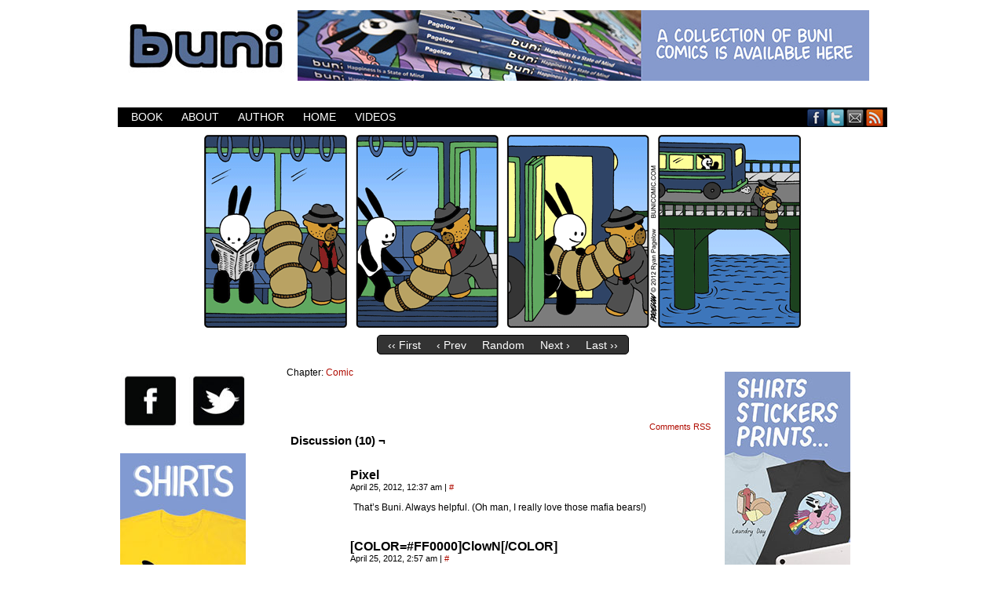

--- FILE ---
content_type: text/html; charset=UTF-8
request_url: https://www.bunicomic.com/comic/buni-202/
body_size: 12008
content:
<!DOCTYPE html>
<html xmlns="http://www.w3.org/1999/xhtml" lang="en-US"> 
<head>
	<meta http-equiv="Content-Type" content="text/html; charset=UTF-8" />
	<link rel="stylesheet" href="https://www.bunicomic.com/wp-content/themes/comicpress/style.css" type="text/css" media="screen" />
	<link rel="pingback" href="https://www.bunicomic.com/xmlrpc.php" />
	<meta name="ComicPress" content="4.4" />
<title>Buni &#8211; Buni</title>
<meta name='robots' content='max-image-preview:large' />
<link rel='dns-prefetch' href='//www.bunicomic.com' />
<link rel="alternate" type="application/rss+xml" title="Buni &raquo; Feed" href="https://www.bunicomic.com/feed/" />
<link rel="alternate" type="application/rss+xml" title="Buni &raquo; Comments Feed" href="https://www.bunicomic.com/comments/feed/" />
<link rel="alternate" type="application/rss+xml" title="Buni &raquo; Buni Comments Feed" href="https://www.bunicomic.com/comic/buni-202/feed/" />
<link rel="alternate" title="oEmbed (JSON)" type="application/json+oembed" href="https://www.bunicomic.com/wp-json/oembed/1.0/embed?url=https%3A%2F%2Fwww.bunicomic.com%2Fcomic%2Fbuni-202%2F" />
<link rel="alternate" title="oEmbed (XML)" type="text/xml+oembed" href="https://www.bunicomic.com/wp-json/oembed/1.0/embed?url=https%3A%2F%2Fwww.bunicomic.com%2Fcomic%2Fbuni-202%2F&#038;format=xml" />
<style id='wp-img-auto-sizes-contain-inline-css' type='text/css'>
img:is([sizes=auto i],[sizes^="auto," i]){contain-intrinsic-size:3000px 1500px}
/*# sourceURL=wp-img-auto-sizes-contain-inline-css */
</style>
<style id='wp-emoji-styles-inline-css' type='text/css'>

	img.wp-smiley, img.emoji {
		display: inline !important;
		border: none !important;
		box-shadow: none !important;
		height: 1em !important;
		width: 1em !important;
		margin: 0 0.07em !important;
		vertical-align: -0.1em !important;
		background: none !important;
		padding: 0 !important;
	}
/*# sourceURL=wp-emoji-styles-inline-css */
</style>
<style id='wp-block-library-inline-css' type='text/css'>
:root{--wp-block-synced-color:#7a00df;--wp-block-synced-color--rgb:122,0,223;--wp-bound-block-color:var(--wp-block-synced-color);--wp-editor-canvas-background:#ddd;--wp-admin-theme-color:#007cba;--wp-admin-theme-color--rgb:0,124,186;--wp-admin-theme-color-darker-10:#006ba1;--wp-admin-theme-color-darker-10--rgb:0,107,160.5;--wp-admin-theme-color-darker-20:#005a87;--wp-admin-theme-color-darker-20--rgb:0,90,135;--wp-admin-border-width-focus:2px}@media (min-resolution:192dpi){:root{--wp-admin-border-width-focus:1.5px}}.wp-element-button{cursor:pointer}:root .has-very-light-gray-background-color{background-color:#eee}:root .has-very-dark-gray-background-color{background-color:#313131}:root .has-very-light-gray-color{color:#eee}:root .has-very-dark-gray-color{color:#313131}:root .has-vivid-green-cyan-to-vivid-cyan-blue-gradient-background{background:linear-gradient(135deg,#00d084,#0693e3)}:root .has-purple-crush-gradient-background{background:linear-gradient(135deg,#34e2e4,#4721fb 50%,#ab1dfe)}:root .has-hazy-dawn-gradient-background{background:linear-gradient(135deg,#faaca8,#dad0ec)}:root .has-subdued-olive-gradient-background{background:linear-gradient(135deg,#fafae1,#67a671)}:root .has-atomic-cream-gradient-background{background:linear-gradient(135deg,#fdd79a,#004a59)}:root .has-nightshade-gradient-background{background:linear-gradient(135deg,#330968,#31cdcf)}:root .has-midnight-gradient-background{background:linear-gradient(135deg,#020381,#2874fc)}:root{--wp--preset--font-size--normal:16px;--wp--preset--font-size--huge:42px}.has-regular-font-size{font-size:1em}.has-larger-font-size{font-size:2.625em}.has-normal-font-size{font-size:var(--wp--preset--font-size--normal)}.has-huge-font-size{font-size:var(--wp--preset--font-size--huge)}.has-text-align-center{text-align:center}.has-text-align-left{text-align:left}.has-text-align-right{text-align:right}.has-fit-text{white-space:nowrap!important}#end-resizable-editor-section{display:none}.aligncenter{clear:both}.items-justified-left{justify-content:flex-start}.items-justified-center{justify-content:center}.items-justified-right{justify-content:flex-end}.items-justified-space-between{justify-content:space-between}.screen-reader-text{border:0;clip-path:inset(50%);height:1px;margin:-1px;overflow:hidden;padding:0;position:absolute;width:1px;word-wrap:normal!important}.screen-reader-text:focus{background-color:#ddd;clip-path:none;color:#444;display:block;font-size:1em;height:auto;left:5px;line-height:normal;padding:15px 23px 14px;text-decoration:none;top:5px;width:auto;z-index:100000}html :where(.has-border-color){border-style:solid}html :where([style*=border-top-color]){border-top-style:solid}html :where([style*=border-right-color]){border-right-style:solid}html :where([style*=border-bottom-color]){border-bottom-style:solid}html :where([style*=border-left-color]){border-left-style:solid}html :where([style*=border-width]){border-style:solid}html :where([style*=border-top-width]){border-top-style:solid}html :where([style*=border-right-width]){border-right-style:solid}html :where([style*=border-bottom-width]){border-bottom-style:solid}html :where([style*=border-left-width]){border-left-style:solid}html :where(img[class*=wp-image-]){height:auto;max-width:100%}:where(figure){margin:0 0 1em}html :where(.is-position-sticky){--wp-admin--admin-bar--position-offset:var(--wp-admin--admin-bar--height,0px)}@media screen and (max-width:600px){html :where(.is-position-sticky){--wp-admin--admin-bar--position-offset:0px}}

/*# sourceURL=wp-block-library-inline-css */
</style><style id='global-styles-inline-css' type='text/css'>
:root{--wp--preset--aspect-ratio--square: 1;--wp--preset--aspect-ratio--4-3: 4/3;--wp--preset--aspect-ratio--3-4: 3/4;--wp--preset--aspect-ratio--3-2: 3/2;--wp--preset--aspect-ratio--2-3: 2/3;--wp--preset--aspect-ratio--16-9: 16/9;--wp--preset--aspect-ratio--9-16: 9/16;--wp--preset--color--black: #000000;--wp--preset--color--cyan-bluish-gray: #abb8c3;--wp--preset--color--white: #ffffff;--wp--preset--color--pale-pink: #f78da7;--wp--preset--color--vivid-red: #cf2e2e;--wp--preset--color--luminous-vivid-orange: #ff6900;--wp--preset--color--luminous-vivid-amber: #fcb900;--wp--preset--color--light-green-cyan: #7bdcb5;--wp--preset--color--vivid-green-cyan: #00d084;--wp--preset--color--pale-cyan-blue: #8ed1fc;--wp--preset--color--vivid-cyan-blue: #0693e3;--wp--preset--color--vivid-purple: #9b51e0;--wp--preset--gradient--vivid-cyan-blue-to-vivid-purple: linear-gradient(135deg,rgb(6,147,227) 0%,rgb(155,81,224) 100%);--wp--preset--gradient--light-green-cyan-to-vivid-green-cyan: linear-gradient(135deg,rgb(122,220,180) 0%,rgb(0,208,130) 100%);--wp--preset--gradient--luminous-vivid-amber-to-luminous-vivid-orange: linear-gradient(135deg,rgb(252,185,0) 0%,rgb(255,105,0) 100%);--wp--preset--gradient--luminous-vivid-orange-to-vivid-red: linear-gradient(135deg,rgb(255,105,0) 0%,rgb(207,46,46) 100%);--wp--preset--gradient--very-light-gray-to-cyan-bluish-gray: linear-gradient(135deg,rgb(238,238,238) 0%,rgb(169,184,195) 100%);--wp--preset--gradient--cool-to-warm-spectrum: linear-gradient(135deg,rgb(74,234,220) 0%,rgb(151,120,209) 20%,rgb(207,42,186) 40%,rgb(238,44,130) 60%,rgb(251,105,98) 80%,rgb(254,248,76) 100%);--wp--preset--gradient--blush-light-purple: linear-gradient(135deg,rgb(255,206,236) 0%,rgb(152,150,240) 100%);--wp--preset--gradient--blush-bordeaux: linear-gradient(135deg,rgb(254,205,165) 0%,rgb(254,45,45) 50%,rgb(107,0,62) 100%);--wp--preset--gradient--luminous-dusk: linear-gradient(135deg,rgb(255,203,112) 0%,rgb(199,81,192) 50%,rgb(65,88,208) 100%);--wp--preset--gradient--pale-ocean: linear-gradient(135deg,rgb(255,245,203) 0%,rgb(182,227,212) 50%,rgb(51,167,181) 100%);--wp--preset--gradient--electric-grass: linear-gradient(135deg,rgb(202,248,128) 0%,rgb(113,206,126) 100%);--wp--preset--gradient--midnight: linear-gradient(135deg,rgb(2,3,129) 0%,rgb(40,116,252) 100%);--wp--preset--font-size--small: 13px;--wp--preset--font-size--medium: 20px;--wp--preset--font-size--large: 36px;--wp--preset--font-size--x-large: 42px;--wp--preset--spacing--20: 0.44rem;--wp--preset--spacing--30: 0.67rem;--wp--preset--spacing--40: 1rem;--wp--preset--spacing--50: 1.5rem;--wp--preset--spacing--60: 2.25rem;--wp--preset--spacing--70: 3.38rem;--wp--preset--spacing--80: 5.06rem;--wp--preset--shadow--natural: 6px 6px 9px rgba(0, 0, 0, 0.2);--wp--preset--shadow--deep: 12px 12px 50px rgba(0, 0, 0, 0.4);--wp--preset--shadow--sharp: 6px 6px 0px rgba(0, 0, 0, 0.2);--wp--preset--shadow--outlined: 6px 6px 0px -3px rgb(255, 255, 255), 6px 6px rgb(0, 0, 0);--wp--preset--shadow--crisp: 6px 6px 0px rgb(0, 0, 0);}:where(.is-layout-flex){gap: 0.5em;}:where(.is-layout-grid){gap: 0.5em;}body .is-layout-flex{display: flex;}.is-layout-flex{flex-wrap: wrap;align-items: center;}.is-layout-flex > :is(*, div){margin: 0;}body .is-layout-grid{display: grid;}.is-layout-grid > :is(*, div){margin: 0;}:where(.wp-block-columns.is-layout-flex){gap: 2em;}:where(.wp-block-columns.is-layout-grid){gap: 2em;}:where(.wp-block-post-template.is-layout-flex){gap: 1.25em;}:where(.wp-block-post-template.is-layout-grid){gap: 1.25em;}.has-black-color{color: var(--wp--preset--color--black) !important;}.has-cyan-bluish-gray-color{color: var(--wp--preset--color--cyan-bluish-gray) !important;}.has-white-color{color: var(--wp--preset--color--white) !important;}.has-pale-pink-color{color: var(--wp--preset--color--pale-pink) !important;}.has-vivid-red-color{color: var(--wp--preset--color--vivid-red) !important;}.has-luminous-vivid-orange-color{color: var(--wp--preset--color--luminous-vivid-orange) !important;}.has-luminous-vivid-amber-color{color: var(--wp--preset--color--luminous-vivid-amber) !important;}.has-light-green-cyan-color{color: var(--wp--preset--color--light-green-cyan) !important;}.has-vivid-green-cyan-color{color: var(--wp--preset--color--vivid-green-cyan) !important;}.has-pale-cyan-blue-color{color: var(--wp--preset--color--pale-cyan-blue) !important;}.has-vivid-cyan-blue-color{color: var(--wp--preset--color--vivid-cyan-blue) !important;}.has-vivid-purple-color{color: var(--wp--preset--color--vivid-purple) !important;}.has-black-background-color{background-color: var(--wp--preset--color--black) !important;}.has-cyan-bluish-gray-background-color{background-color: var(--wp--preset--color--cyan-bluish-gray) !important;}.has-white-background-color{background-color: var(--wp--preset--color--white) !important;}.has-pale-pink-background-color{background-color: var(--wp--preset--color--pale-pink) !important;}.has-vivid-red-background-color{background-color: var(--wp--preset--color--vivid-red) !important;}.has-luminous-vivid-orange-background-color{background-color: var(--wp--preset--color--luminous-vivid-orange) !important;}.has-luminous-vivid-amber-background-color{background-color: var(--wp--preset--color--luminous-vivid-amber) !important;}.has-light-green-cyan-background-color{background-color: var(--wp--preset--color--light-green-cyan) !important;}.has-vivid-green-cyan-background-color{background-color: var(--wp--preset--color--vivid-green-cyan) !important;}.has-pale-cyan-blue-background-color{background-color: var(--wp--preset--color--pale-cyan-blue) !important;}.has-vivid-cyan-blue-background-color{background-color: var(--wp--preset--color--vivid-cyan-blue) !important;}.has-vivid-purple-background-color{background-color: var(--wp--preset--color--vivid-purple) !important;}.has-black-border-color{border-color: var(--wp--preset--color--black) !important;}.has-cyan-bluish-gray-border-color{border-color: var(--wp--preset--color--cyan-bluish-gray) !important;}.has-white-border-color{border-color: var(--wp--preset--color--white) !important;}.has-pale-pink-border-color{border-color: var(--wp--preset--color--pale-pink) !important;}.has-vivid-red-border-color{border-color: var(--wp--preset--color--vivid-red) !important;}.has-luminous-vivid-orange-border-color{border-color: var(--wp--preset--color--luminous-vivid-orange) !important;}.has-luminous-vivid-amber-border-color{border-color: var(--wp--preset--color--luminous-vivid-amber) !important;}.has-light-green-cyan-border-color{border-color: var(--wp--preset--color--light-green-cyan) !important;}.has-vivid-green-cyan-border-color{border-color: var(--wp--preset--color--vivid-green-cyan) !important;}.has-pale-cyan-blue-border-color{border-color: var(--wp--preset--color--pale-cyan-blue) !important;}.has-vivid-cyan-blue-border-color{border-color: var(--wp--preset--color--vivid-cyan-blue) !important;}.has-vivid-purple-border-color{border-color: var(--wp--preset--color--vivid-purple) !important;}.has-vivid-cyan-blue-to-vivid-purple-gradient-background{background: var(--wp--preset--gradient--vivid-cyan-blue-to-vivid-purple) !important;}.has-light-green-cyan-to-vivid-green-cyan-gradient-background{background: var(--wp--preset--gradient--light-green-cyan-to-vivid-green-cyan) !important;}.has-luminous-vivid-amber-to-luminous-vivid-orange-gradient-background{background: var(--wp--preset--gradient--luminous-vivid-amber-to-luminous-vivid-orange) !important;}.has-luminous-vivid-orange-to-vivid-red-gradient-background{background: var(--wp--preset--gradient--luminous-vivid-orange-to-vivid-red) !important;}.has-very-light-gray-to-cyan-bluish-gray-gradient-background{background: var(--wp--preset--gradient--very-light-gray-to-cyan-bluish-gray) !important;}.has-cool-to-warm-spectrum-gradient-background{background: var(--wp--preset--gradient--cool-to-warm-spectrum) !important;}.has-blush-light-purple-gradient-background{background: var(--wp--preset--gradient--blush-light-purple) !important;}.has-blush-bordeaux-gradient-background{background: var(--wp--preset--gradient--blush-bordeaux) !important;}.has-luminous-dusk-gradient-background{background: var(--wp--preset--gradient--luminous-dusk) !important;}.has-pale-ocean-gradient-background{background: var(--wp--preset--gradient--pale-ocean) !important;}.has-electric-grass-gradient-background{background: var(--wp--preset--gradient--electric-grass) !important;}.has-midnight-gradient-background{background: var(--wp--preset--gradient--midnight) !important;}.has-small-font-size{font-size: var(--wp--preset--font-size--small) !important;}.has-medium-font-size{font-size: var(--wp--preset--font-size--medium) !important;}.has-large-font-size{font-size: var(--wp--preset--font-size--large) !important;}.has-x-large-font-size{font-size: var(--wp--preset--font-size--x-large) !important;}
/*# sourceURL=global-styles-inline-css */
</style>

<style id='classic-theme-styles-inline-css' type='text/css'>
/*! This file is auto-generated */
.wp-block-button__link{color:#fff;background-color:#32373c;border-radius:9999px;box-shadow:none;text-decoration:none;padding:calc(.667em + 2px) calc(1.333em + 2px);font-size:1.125em}.wp-block-file__button{background:#32373c;color:#fff;text-decoration:none}
/*# sourceURL=/wp-includes/css/classic-themes.min.css */
</style>
<link rel='stylesheet' id='comiceasel-style-css' href='https://www.bunicomic.com/wp-content/plugins/comic-easel/css/comiceasel.css?ver=68f702a0386abe35c53d18536c402ec1' type='text/css' media='all' />
<script type="text/javascript" src="https://www.bunicomic.com/wp-includes/js/jquery/jquery.min.js?ver=3.7.1" id="jquery-core-js"></script>
<script type="text/javascript" src="https://www.bunicomic.com/wp-includes/js/jquery/jquery-migrate.min.js?ver=3.4.1" id="jquery-migrate-js"></script>
<script type="text/javascript" src="https://www.bunicomic.com/wp-content/themes/comicpress/js/ddsmoothmenu.js?ver=68f702a0386abe35c53d18536c402ec1" id="ddsmoothmenu_js-js"></script>
<script type="text/javascript" src="https://www.bunicomic.com/wp-content/themes/comicpress/js/menubar.js?ver=68f702a0386abe35c53d18536c402ec1" id="menubar_js-js"></script>
<link rel="https://api.w.org/" href="https://www.bunicomic.com/wp-json/" /><link rel="EditURI" type="application/rsd+xml" title="RSD" href="https://www.bunicomic.com/xmlrpc.php?rsd" />

<link rel="canonical" href="https://www.bunicomic.com/comic/buni-202/" />
<link rel='shortlink' href='https://www.bunicomic.com/?p=970' />
<meta name="Comic-Easel" content="1.15" />
<meta name="Referrer" content="" />
<meta property="og:image" content="https://www.bunicomic.com/wp-content/uploads/2013/05/2012-04-25-Buni.gif" />
<!--Customizer CSS-->
<style type="text/css">
	#page { width: 980px; max-width: 980px; }
	#add-width { width: 10px; }
	#content-column { width: 562px; max-width: 100%; }
	#sidebar-right { width: 204px; }
	#sidebar-left { width: 204px; }
	#menubar-wrapper { background-color: #000000!important; }
	body { color: #000000!important; }
	#header { color: #000000!important; }
	.post-info { color: #000000!important; }
	.comic-nav a:link, .comic-nav a:visited { color: #FFFFFF!important; }
	.comic-nav a:hover { color: #F00!important; }
</style>
<!--/Customizer CSS-->
      <style type="text/css">
	#header { width: 980px; height: 1px; background: url('https://www.bunicomic.com/wp-content/uploads/2014/02/HeaderFake.jpg') top center no-repeat; overflow: hidden; }
	#header h1 { padding: 0; }
	#header h1 a { display: block; width: 980px; height: 1px; text-indent: -9999px; }
	.header-info, .header-info h1 a { padding: 0; }
</style>
	<style type="text/css" id="custom-background-css">
body.custom-background { background-color: #ffffff; }
</style>
	</head>

<body class="wp-singular comic-template-default single single-comic postid-970 custom-background wp-theme-comicpress user-guest chrome single-author-admin pm day tue layout-3c scheme-none story-comic">
		<div id="sidebar-above-header" class="sidebar">
			<div id="text-15" class="widget widget_text">
<div class="widget-content">
			<div class="textwidget"><div align="center">
<center>
<table border="0" cellpadding="3" cellspacing="3" style="border-collapse: collapse" width=“980”>
<tr>
<td>
<a href="https://www.bunicomic.com"><img src="https://www.bunicomic.com/wp-content/uploads/2013/05/BuniHeader200x902.jpg" alt="BuniHeader200x902.jpg" width="200" height="90" class="alignleft size-full wp-image-1336" /></a></td>
<td width="728">
<a href="http://bit.ly/BuniBook"><img class="alignleft size-full wp-image-6485" src="https://www.bunicomic.com/wp-content/uploads/2019/06/BuniBookLeaderboardAd728x90.jpg" alt="" width="728" height="90" /></a>
</tr>
</table>
</center>
</div></div>
		</div>
<div class="clear"></div>
</div>
			<div class="clear"></div>
		</div>
	<div id="page-wrap">
	<div id="page">
		<header id="header">
			<div class="header-info">
				<h1><a href="https://www.bunicomic.com">Buni</a></h1>
				<div class="description">Buni is a dark comic which updates Mondays, Wednesdays and Fridays.</div>
			</div>
						<div class="clear"></div>
		</header>

		<div id="sidebar-menubar" class="sidebar">
			<div id="comicpress_menubar_widget-3" class="widget comicpress_menubar_widget">
<div class="widget-content">
		<div id="menubar-wrapper">
			<div class="menu-container">
								<div class="menu"><ul id="menu-buni" class="menu"><li id="menu-item-5700" class="menu-item menu-item-type-post_type menu-item-object-page menu-item-5700"><a href="https://www.bunicomic.com/book/">Book</a></li>
<li id="menu-item-23" class="menu-item menu-item-type-post_type menu-item-object-page menu-item-23"><a href="https://www.bunicomic.com/about/">About</a></li>
<li id="menu-item-75" class="menu-item menu-item-type-custom menu-item-object-custom menu-item-75"><a href="https://www.bunicomic.com/author">Author</a></li>
<li id="menu-item-401" class="menu-item menu-item-type-custom menu-item-object-custom menu-item-home menu-item-401"><a href="https://www.bunicomic.com">Home</a></li>
<li id="menu-item-2605" class="menu-item menu-item-type-post_type menu-item-object-page menu-item-2605"><a href="https://www.bunicomic.com/animated-shorts/">Videos</a></li>
</ul></div>				<div class="menunav">
										<div class="menunav-social-wrapper"><a href="http://www.facebook.com/pages/Buni/125637797470273" target="_blank" title="Friend on Facebook" class="menunav-social menunav-facebook">Facebook</a>
<a href="http://twitter.com/bunicomic" target="_blank" title="Follow me on Twitter" class="menunav-social menunav-twitter">Twitter</a>
<a href="mailto://bunicomic@gmail.com" target="_blank" title="Email me" class="menunav-social menunav-email">Email</a>
<a href="https://www.bunicomic.com/feed/" target="_blank" title="RSS Feed" class="menunav-social menunav-rss2">RSS</a>
<div class="clear"></div></div>
									</div>
				<div class="clear"></div>
			</div>
			<div class="clear"></div>
		</div>
	</div>
<div class="clear"></div>
</div>
			<div class="clear"></div>
		</div>
	<div id="content-wrapper">
	
					<div id="comic-wrap" class="comic-id-970">
				<div id="comic-head">
									</div>
								<div class="comic-table">	
										<div id="comic">
						<a href="https://www.bunicomic.com/comic/buni-203/" alt="Good Samaritan" title="Good Samaritan" ><img src="https://www.bunicomic.com/wp-content/uploads/2013/05/2012-04-25-Buni.gif" alt="Good Samaritan" title="Good Samaritan"   /></a>					</div>
									</div>				
								<div id="comic-foot">
						<table id="comic-nav-wrapper">
		<tr class="comic-nav-container">
			<td class="comic-nav"><a href="https://www.bunicomic.com/comic/buni-124/" class="comic-nav-base comic-nav-first">&lsaquo;&lsaquo; First</a></td>
			<td class="comic-nav"><a href="https://www.bunicomic.com/comic/buni-201/" class="comic-nav-base comic-nav-previous">&lsaquo; Prev</a></td>
			<td class="comic-nav"><a href="https://www.bunicomic.com?random&nocache=1" class="comic-nav-random" title="Random Comic">Random</a></td>
	<td class="comic-nav"><a href="https://www.bunicomic.com/comic/buni-203/" class="comic-nav-base comic-nav-next">Next &rsaquo;</a></td>
	<td class="comic-nav"><a href="https://www.bunicomic.com/comic/buni-1942/" class="comic-nav-base comic-nav-last">Last &rsaquo;&rsaquo;</a></td>
		</tr>
 
	</table>
					</div>
				<div class="clear"></div>
			</div>
			
	<div id="subcontent-wrapper">
<div id="sidebar-left">
    <div class="sidebar">
    <div id="text-16" class="widget widget_text">
<div class="widget-content">
			<div class="textwidget"><div align=“left”>
<left>
<table border="0" cellpadding="1" cellspacing="1" style="border-collapse: collapse" width=“160”>
<tr>
<td>
<a href="https://www.facebook.com/pages/Buni/125637797470273" rel="https://www.facebook.com/pages/Buni/125637797470273"><img class="alignleft size-full wp-image-2514" alt="FacebookIcon" src="https://www.bunicomic.com/wp-content/uploads/2015/05/IconFacebook.jpg" width="75" height="72" /></a>
</td>
<td>
<a href="https://twitter.com/bunicomic" rel="https://twitter.com/bunicomic"><img class="alignleft size-full wp-image-2515" alt="TwitterIcon" src="https://www.bunicomic.com/wp-content/uploads/2015/05/IconTwitter.jpg" width="75" height="72" /></a>
</tr>
</table>
</left>
</div></div>
		</div>
<div class="clear"></div>
</div>
<div id="text-25" class="widget widget_text">
<div class="widget-content">
			<div class="textwidget"><a href="https://www.teepublic.com/user/bunicomic"><img src="https://www.bunicomic.com/wp-content/uploads/2019/06/WebsiteTshirtAd-2021.jpg" alt="" width="160" height="284" class="alignleft size-full wp-image-7254" /></a></div>
		</div>
<div class="clear"></div>
</div>
    </div>
</div>
		<div id="content-column">
			<div id="content" class="narrowcolumn">		
				<article id="post-970" class="post-970 comic type-comic status-publish has-post-thumbnail hentry chapters-comic uentry postonpage-1 odd post-author-admin">
	<div class="post-content">
				<div class="post-info">
						<div class="post-text">
				<div class="comic-post-info"><div class="comic-chapter">Chapter: <a href="https://www.bunicomic.com/chapter/comic/" rel="tag">Comic</a></div></div>			</div>
			<div class="clear"></div>
		</div>
		<div class="clear"></div>
		<div class="entry">
						<div class="clear"></div>
		</div>
		<div class="post-extras">
						<div class="clear"></div>
		</div>
			</div>
</article>
<div id="comment-wrapper">
	<div class="commentsrsslink"><a href="https://www.bunicomic.com/comic/buni-202/feed/">Comments RSS</a></div>
	<h4 id="comments">Discussion (10) &not;</h4>
		<ol class="commentlist">
			<li id="comment-3176" class="comment even thread-even depth-1">
	
		<div class="comment-avatar"><img title="Pixel" alt='' src='https://secure.gravatar.com/avatar/d59b1959482a9483a4e6aaaec4ce6592256bf17a479aa0966009e021ce601a0d?s=64&#038;d=blank&#038;r=g' srcset='https://secure.gravatar.com/avatar/d59b1959482a9483a4e6aaaec4ce6592256bf17a479aa0966009e021ce601a0d?s=128&#038;d=blank&#038;r=g 2x' class='avatar avatar-64 photo instant nocorner itxtalt' height='64' width='64' decoding='async'/></div>		
		<div class="comment-content">
		
			<div class="comment-author vcard">
				<cite>Pixel</cite>			</div>
			
			<div class="comment-meta-data">
						
				<span class="comment-time" title="Wednesday, April 25th 2012, 12:37am">
					April 25, 2012, 12:37 am				</span>
				
				<span class="comment-permalink">
					<span class="separator">|</span> <a href="#comment-3176" title="Permalink to comment">#</a>
				</span>
				
									
				 
				
							
			</div>

							<div class="comment-text">
					<p>That&#8217;s Buni. Always helpful. (Oh man, I really love those mafia bears!)</p>
				</div>
									
		</div>
		
		<div class="clear"></div>
		
</li>	<li id="comment-3178" class="comment odd alt thread-odd thread-alt depth-1">
	
		<div class="comment-avatar"><img title="[COLOR=#FF0000]ClowN[/COLOR]" alt='' src='https://secure.gravatar.com/avatar/41ba2ab8118abccd6641301888ce911a8194f5a63403bcc1226c6a68dc730ec4?s=64&#038;d=blank&#038;r=g' srcset='https://secure.gravatar.com/avatar/41ba2ab8118abccd6641301888ce911a8194f5a63403bcc1226c6a68dc730ec4?s=128&#038;d=blank&#038;r=g 2x' class='avatar avatar-64 photo instant nocorner itxtalt' height='64' width='64' decoding='async'/></div>		
		<div class="comment-content">
		
			<div class="comment-author vcard">
				<cite>[COLOR=#FF0000]ClowN[/COLOR]</cite>			</div>
			
			<div class="comment-meta-data">
						
				<span class="comment-time" title="Wednesday, April 25th 2012, 2:57am">
					April 25, 2012, 2:57 am				</span>
				
				<span class="comment-permalink">
					<span class="separator">|</span> <a href="#comment-3178" title="Permalink to comment">#</a>
				</span>
				
									
				 
				
							
			</div>

							<div class="comment-text">
					<p>Ignorance is truly bliss. At least Buni made a &#8220;friend&#8221;</p>
				</div>
									
		</div>
		
		<div class="clear"></div>
		
</li>	<li id="comment-3179" class="comment even thread-even depth-1">
	
		<div class="comment-avatar"><img title="JCT" alt='' src='https://secure.gravatar.com/avatar/2459cebcc946c3056b096cfe1546b6d912821ca24ccaf0dc8338d9ec0f4ac7f2?s=64&#038;d=blank&#038;r=g' srcset='https://secure.gravatar.com/avatar/2459cebcc946c3056b096cfe1546b6d912821ca24ccaf0dc8338d9ec0f4ac7f2?s=128&#038;d=blank&#038;r=g 2x' class='avatar avatar-64 photo instant nocorner itxtalt' height='64' width='64' decoding='async'/></div>		
		<div class="comment-content">
		
			<div class="comment-author vcard">
				<cite>JCT</cite>			</div>
			
			<div class="comment-meta-data">
						
				<span class="comment-time" title="Wednesday, April 25th 2012, 3:20am">
					April 25, 2012, 3:20 am				</span>
				
				<span class="comment-permalink">
					<span class="separator">|</span> <a href="#comment-3179" title="Permalink to comment">#</a>
				</span>
				
									
				 
				
							
			</div>

							<div class="comment-text">
					<p>always lend a hand no matter what</p>
				</div>
									
		</div>
		
		<div class="clear"></div>
		
</li>	<li id="comment-3182" class="comment odd alt thread-odd thread-alt depth-1">
	
		<div class="comment-avatar"><img title="Mr. Name" alt='' src='https://secure.gravatar.com/avatar/3dc7444347af8a73d0f5be84114faa23a1ca17ca38e5cc6f269e9253da8ecc4a?s=64&#038;d=blank&#038;r=g' srcset='https://secure.gravatar.com/avatar/3dc7444347af8a73d0f5be84114faa23a1ca17ca38e5cc6f269e9253da8ecc4a?s=128&#038;d=blank&#038;r=g 2x' class='avatar avatar-64 photo instant nocorner itxtalt' height='64' width='64' loading='lazy' decoding='async'/></div>		
		<div class="comment-content">
		
			<div class="comment-author vcard">
				<cite>Mr. Name</cite>			</div>
			
			<div class="comment-meta-data">
						
				<span class="comment-time" title="Wednesday, April 25th 2012, 5:50am">
					April 25, 2012, 5:50 am				</span>
				
				<span class="comment-permalink">
					<span class="separator">|</span> <a href="#comment-3182" title="Permalink to comment">#</a>
				</span>
				
									
				 
				
							
			</div>

							<div class="comment-text">
					<p>Always cool to see first thing in the morning. 🙂</p>
				</div>
									
		</div>
		
		<div class="clear"></div>
		
</li>	<li id="comment-3183" class="comment even thread-even depth-1">
	
		<div class="comment-avatar"><img title="Deaths Messenger" alt='' src='https://secure.gravatar.com/avatar/f14d6f6e57ef6f4436f810eac3959fe9ad68a5dc3146984d81e6d66d0c53747b?s=64&#038;d=blank&#038;r=g' srcset='https://secure.gravatar.com/avatar/f14d6f6e57ef6f4436f810eac3959fe9ad68a5dc3146984d81e6d66d0c53747b?s=128&#038;d=blank&#038;r=g 2x' class='avatar avatar-64 photo instant nocorner itxtalt' height='64' width='64' loading='lazy' decoding='async'/></div>		
		<div class="comment-content">
		
			<div class="comment-author vcard">
				<cite>Deaths Messenger</cite>			</div>
			
			<div class="comment-meta-data">
						
				<span class="comment-time" title="Wednesday, April 25th 2012, 6:25am">
					April 25, 2012, 6:25 am				</span>
				
				<span class="comment-permalink">
					<span class="separator">|</span> <a href="#comment-3183" title="Permalink to comment">#</a>
				</span>
				
									
				 
				
							
			</div>

							<div class="comment-text">
					<p>The recession hit the mafia hard, we no longer have cars with tinted windows but are forced to take public transport. On the plus side drive by&#8217;s have much more guns and bullets going around.</p>
				</div>
									
		</div>
		
		<div class="clear"></div>
		
</li>	<li id="comment-3188" class="comment odd alt thread-odd thread-alt depth-1">
	
		<div class="comment-avatar"><img title="iloled" alt='' src='https://secure.gravatar.com/avatar/5a27a6ac846c1b6838df7a5b5c87ea3cf88c9674cbce44ec914e7891cc30d711?s=64&#038;d=blank&#038;r=g' srcset='https://secure.gravatar.com/avatar/5a27a6ac846c1b6838df7a5b5c87ea3cf88c9674cbce44ec914e7891cc30d711?s=128&#038;d=blank&#038;r=g 2x' class='avatar avatar-64 photo instant nocorner itxtalt' height='64' width='64' loading='lazy' decoding='async'/></div>		
		<div class="comment-content">
		
			<div class="comment-author vcard">
				<cite>iloled</cite>			</div>
			
			<div class="comment-meta-data">
						
				<span class="comment-time" title="Wednesday, April 25th 2012, 10:54am">
					April 25, 2012, 10:54 am				</span>
				
				<span class="comment-permalink">
					<span class="separator">|</span> <a href="#comment-3188" title="Permalink to comment">#</a>
				</span>
				
									
				 
				
							
			</div>

							<div class="comment-text">
					<p>It seems like buni is becoming real close with the mafia. Maybe he&#8217;s saving up a few favors so he can have you-know-who taken care of&#8230;.</p>
				</div>
									
		</div>
		
		<div class="clear"></div>
		
</li>	<li id="comment-3195" class="comment even thread-even depth-1">
	
		<div class="comment-avatar"><img title="Lambruche" alt='' src='https://secure.gravatar.com/avatar/d081e94eb9d06077733955ba6c6f5026e59128b47e7c6dd26b811f97c3e755b3?s=64&#038;d=blank&#038;r=g' srcset='https://secure.gravatar.com/avatar/d081e94eb9d06077733955ba6c6f5026e59128b47e7c6dd26b811f97c3e755b3?s=128&#038;d=blank&#038;r=g 2x' class='avatar avatar-64 photo instant nocorner itxtalt' height='64' width='64' loading='lazy' decoding='async'/></div>		
		<div class="comment-content">
		
			<div class="comment-author vcard">
				<cite>Lambruche</cite>			</div>
			
			<div class="comment-meta-data">
						
				<span class="comment-time" title="Wednesday, April 25th 2012, 5:42pm">
					April 25, 2012, 5:42 pm				</span>
				
				<span class="comment-permalink">
					<span class="separator">|</span> <a href="#comment-3195" title="Permalink to comment">#</a>
				</span>
				
									
				 
				
							
			</div>

							<div class="comment-text">
					<p>Eko-mafia: no more cars to save our air. The body must be then the owner of hummy :-))</p>
				</div>
									
		</div>
		
		<div class="clear"></div>
		
</li>	<li id="comment-3204" class="comment odd alt thread-odd thread-alt depth-1">
	
		<div class="comment-avatar"><img title="Ross" alt='' src='https://secure.gravatar.com/avatar/b3396492476c47d9234d9115e2667b3f284ddedb37359a11b93b6ca65570066c?s=64&#038;d=blank&#038;r=g' srcset='https://secure.gravatar.com/avatar/b3396492476c47d9234d9115e2667b3f284ddedb37359a11b93b6ca65570066c?s=128&#038;d=blank&#038;r=g 2x' class='avatar avatar-64 photo instant nocorner itxtalt' height='64' width='64' loading='lazy' decoding='async'/></div>		
		<div class="comment-content">
		
			<div class="comment-author vcard">
				<cite>Ross</cite>			</div>
			
			<div class="comment-meta-data">
						
				<span class="comment-time" title="Thursday, April 26th 2012, 7:24am">
					April 26, 2012, 7:24 am				</span>
				
				<span class="comment-permalink">
					<span class="separator">|</span> <a href="#comment-3204" title="Permalink to comment">#</a>
				</span>
				
									
				 
				
							
			</div>

							<div class="comment-text">
					<p>Hahahahahaha.</p>
<p>Buni&#8217;s got it right. Don&#8217;t ask questions, just help them out. Maybe then they won&#8217;t kill you.</p>
				</div>
									
		</div>
		
		<div class="clear"></div>
		
</li>	<li id="comment-24446" class="comment even thread-even depth-1">
	
		<div class="comment-avatar"><img title="lonnie93041" alt='' src='https://secure.gravatar.com/avatar/81a128299cc42a8febc34b7e4d73a7e8da2d359b3b9849c016569bf2187a7643?s=64&#038;d=blank&#038;r=g' srcset='https://secure.gravatar.com/avatar/81a128299cc42a8febc34b7e4d73a7e8da2d359b3b9849c016569bf2187a7643?s=128&#038;d=blank&#038;r=g 2x' class='avatar avatar-64 photo instant nocorner itxtalt' height='64' width='64' loading='lazy' decoding='async'/></div>		
		<div class="comment-content">
		
			<div class="comment-author vcard">
				<cite>lonnie93041</cite>			</div>
			
			<div class="comment-meta-data">
						
				<span class="comment-time" title="Wednesday, August 7th 2013, 12:49pm">
					August 7, 2013, 12:49 pm				</span>
				
				<span class="comment-permalink">
					<span class="separator">|</span> <a href="#comment-24446" title="Permalink to comment">#</a>
				</span>
				
									
				 
				
							
			</div>

							<div class="comment-text">
					<p>It never hurts to help! Unless you&#8217;re Buni or Eek the Cat.</p>
				</div>
									
		</div>
		
		<div class="clear"></div>
		
</li>	<li id="comment-41140" class="comment odd alt thread-odd thread-alt depth-1">
	
		<div class="comment-avatar"><img title="Mashui" alt='' src='https://secure.gravatar.com/avatar/11d600e614c10f6c741af48038c886923e648402faeb494ea1c42a12a567b8e7?s=64&#038;d=blank&#038;r=g' srcset='https://secure.gravatar.com/avatar/11d600e614c10f6c741af48038c886923e648402faeb494ea1c42a12a567b8e7?s=128&#038;d=blank&#038;r=g 2x' class='avatar avatar-64 photo instant nocorner itxtalt' height='64' width='64' loading='lazy' decoding='async'/></div>		
		<div class="comment-content">
		
			<div class="comment-author vcard">
				<cite>Mashui</cite>			</div>
			
			<div class="comment-meta-data">
						
				<span class="comment-time" title="Sunday, August 24th 2014, 7:09pm">
					August 24, 2014, 7:09 pm				</span>
				
				<span class="comment-permalink">
					<span class="separator">|</span> <a href="#comment-41140" title="Permalink to comment">#</a>
				</span>
				
									
				 
				
							
			</div>

							<div class="comment-text">
					<p>In a twist of events the package is actually full of fish eggs and the bear works for the department of nature and is just restocking the water.</p>
				</div>
									
		</div>
		
		<div class="clear"></div>
		
</li>		</ol>
	<div class="comment-wrapper-respond">
		<div id="respond" class="comment-respond">
		<h3 id="reply-title" class="comment-reply-title">Comment &not;</h3><form action="https://www.bunicomic.com/wp-comments-post.php" method="post" id="commentform" class="comment-form"><p class="comment-notes"><span id="email-notes">Your email address will not be published.</span> <span class="required-field-message">Required fields are marked <span class="required">*</span></span></p><p class="comment-form-comment"><textarea id="comment" name="comment" class="comment-textarea"></textarea></p><p class="comment-form-author"><input id="author" name="author" type="text" value="" size="30" /> <label for="author"><small>*NAME</small></label></p>
<p class="comment-form-email"><input id="email" name="email" type="text" value="" size="30" /> <label for="email">*EMAIL<small> &mdash; <a href="https://gravatar.com">Get a Gravatar</a></small></label></p>
<p class="comment-form-url"><input id="url" name="url" type="text" value="" size="30" /> <label for="url">Website URL</label></p>
<p class="comment-form-cookies-consent"><input id="wp-comment-cookies-consent" name="wp-comment-cookies-consent" type="checkbox" value="yes" /> <label for="wp-comment-cookies-consent">Save my name, email, and website in this browser for the next time I comment.</label></p>
<p class="form-submit"><input name="submit" type="submit" id="submit" class="submit" value="Post Comment" /> <input type='hidden' name='comment_post_ID' value='970' id='comment_post_ID' />
<input type='hidden' name='comment_parent' id='comment_parent' value='0' />
</p><p style="display: none;"><input type="hidden" id="akismet_comment_nonce" name="akismet_comment_nonce" value="98c82e5dd5" /></p><p style="display: none !important;" class="akismet-fields-container" data-prefix="ak_"><label>&#916;<textarea name="ak_hp_textarea" cols="45" rows="8" maxlength="100"></textarea></label><input type="hidden" id="ak_js_1" name="ak_js" value="245"/><script>document.getElementById( "ak_js_1" ).setAttribute( "value", ( new Date() ).getTime() );</script></p></form>	</div><!-- #respond -->
		</div>
</div>
								</div>
		</div>
<div id="sidebar-right">
    <div class="sidebar">
        <div id="text-22" class="widget widget_text">
<div class="widget-content">
			<div class="textwidget"><a href="https://buni.threadless.com"><img class="alignleft size-full wp-image-6676" src="https://www.bunicomic.com/wp-content/uploads/2013/06/TshirtAd.jpg" alt="" width="160" height="384" /></a></div>
		</div>
<div class="clear"></div>
</div>
<div id="text-20" class="widget widget_text">
<div class="widget-content">
			<div class="textwidget"><a href="http://www.reuben.org/2014/05/2014-ncs-awards-winners/"><img class="alignleft wp-image-2783 size-full" src="https://www.bunicomic.com/wp-content/uploads/2014/06/WinnerLogoGray30.gif" alt="WinnerLogoGray30" width="160" height="225" /></a></div>
		</div>
<div class="clear"></div>
</div>
<div id="calendar-4" class="widget widget_calendar">
<div class="widget-content">
<div id="calendar_wrap" class="calendar_wrap"><table id="wp-calendar" class="wp-calendar-table">
	<caption>January 2026</caption>
	<thead>
	<tr>
		<th scope="col" aria-label="Monday">M</th>
		<th scope="col" aria-label="Tuesday">T</th>
		<th scope="col" aria-label="Wednesday">W</th>
		<th scope="col" aria-label="Thursday">T</th>
		<th scope="col" aria-label="Friday">F</th>
		<th scope="col" aria-label="Saturday">S</th>
		<th scope="col" aria-label="Sunday">S</th>
	</tr>
	</thead>
	<tbody>
	<tr>
		<td colspan="3" class="pad">&nbsp;</td><td>1</td><td>2</td><td>3</td><td>4</td>
	</tr>
	<tr>
		<td>5</td><td>6</td><td>7</td><td>8</td><td>9</td><td>10</td><td>11</td>
	</tr>
	<tr>
		<td>12</td><td>13</td><td>14</td><td>15</td><td>16</td><td>17</td><td>18</td>
	</tr>
	<tr>
		<td>19</td><td id="today">20</td><td>21</td><td>22</td><td>23</td><td>24</td><td>25</td>
	</tr>
	<tr>
		<td>26</td><td>27</td><td>28</td><td>29</td><td>30</td><td>31</td>
		<td class="pad" colspan="1">&nbsp;</td>
	</tr>
	</tbody>
	</table><nav aria-label="Previous and next months" class="wp-calendar-nav">
		<span class="wp-calendar-nav-prev"><a href="https://www.bunicomic.com/2020/10/">&laquo; Oct</a></span>
		<span class="pad">&nbsp;</span>
		<span class="wp-calendar-nav-next">&nbsp;</span>
	</nav></div></div>
<div class="clear"></div>
</div>
<div id="linkcat-2" class="widget widget_links">
<div class="widget-content">
<h2 class="widget-title">Links</h2>

	<ul class='xoxo blogroll'>
<li><a href="https://www.bunicomic.com/privacy-policy">Privacy Policy</a></li>
<li><a href="https://www.reddit.com/user/bunicomic/">Reddit</a></li>

	</ul>
</div>
<div class="clear"></div>
</div>

    </div>
</div>		<div class="clear"></div>
	</div>
</div>
		<footer id="footer">
				<div id="footer-sidebar-wrapper">
				</div>
		<div class="clear"></div>
		<div id="footer-menubar-wrapper">
						<div class="clear"></div>
		</div>
		<p class="copyright-info">
&copy;2010-2026 <a href="https://www.bunicomic.com">Ryan Pagelow</a> <span class="footer-pipe">|</span> Powered by <a href="http://wordpress.org/">WordPress</a> with <a href="http://frumph.net">ComicPress</a>
<span class="footer-subscribe"><span class="footer-pipe">|</span> Subscribe: <a href="https://www.bunicomic.com/feed/">RSS</a>
</span>
<span class="footer-uptotop"><span class="footer-pipe">|</span> <a href="" onclick="scrollup(); return false;">Back to Top &uarr;</a></span>
</p>
			</footer>	
		</div> <!-- // #page -->
</div> <!-- / #page-wrap -->
<script type="speculationrules">
{"prefetch":[{"source":"document","where":{"and":[{"href_matches":"/*"},{"not":{"href_matches":["/wp-*.php","/wp-admin/*","/wp-content/uploads/*","/wp-content/*","/wp-content/plugins/*","/wp-content/themes/comicpress/*","/*\\?(.+)"]}},{"not":{"selector_matches":"a[rel~=\"nofollow\"]"}},{"not":{"selector_matches":".no-prefetch, .no-prefetch a"}}]},"eagerness":"conservative"}]}
</script>
<script type="text/javascript" src="https://www.bunicomic.com/wp-content/plugins/comic-easel/js/keynav.js" id="ceo_keynav-js"></script>
<script type="text/javascript" src="https://www.bunicomic.com/wp-content/themes/comicpress/js/scroll.js" id="comicpress_scroll-js"></script>
<script defer type="text/javascript" src="https://www.bunicomic.com/wp-content/plugins/akismet/_inc/akismet-frontend.js?ver=1763008343" id="akismet-frontend-js"></script>
<script id="wp-emoji-settings" type="application/json">
{"baseUrl":"https://s.w.org/images/core/emoji/17.0.2/72x72/","ext":".png","svgUrl":"https://s.w.org/images/core/emoji/17.0.2/svg/","svgExt":".svg","source":{"concatemoji":"https://www.bunicomic.com/wp-includes/js/wp-emoji-release.min.js?ver=68f702a0386abe35c53d18536c402ec1"}}
</script>
<script type="module">
/* <![CDATA[ */
/*! This file is auto-generated */
const a=JSON.parse(document.getElementById("wp-emoji-settings").textContent),o=(window._wpemojiSettings=a,"wpEmojiSettingsSupports"),s=["flag","emoji"];function i(e){try{var t={supportTests:e,timestamp:(new Date).valueOf()};sessionStorage.setItem(o,JSON.stringify(t))}catch(e){}}function c(e,t,n){e.clearRect(0,0,e.canvas.width,e.canvas.height),e.fillText(t,0,0);t=new Uint32Array(e.getImageData(0,0,e.canvas.width,e.canvas.height).data);e.clearRect(0,0,e.canvas.width,e.canvas.height),e.fillText(n,0,0);const a=new Uint32Array(e.getImageData(0,0,e.canvas.width,e.canvas.height).data);return t.every((e,t)=>e===a[t])}function p(e,t){e.clearRect(0,0,e.canvas.width,e.canvas.height),e.fillText(t,0,0);var n=e.getImageData(16,16,1,1);for(let e=0;e<n.data.length;e++)if(0!==n.data[e])return!1;return!0}function u(e,t,n,a){switch(t){case"flag":return n(e,"\ud83c\udff3\ufe0f\u200d\u26a7\ufe0f","\ud83c\udff3\ufe0f\u200b\u26a7\ufe0f")?!1:!n(e,"\ud83c\udde8\ud83c\uddf6","\ud83c\udde8\u200b\ud83c\uddf6")&&!n(e,"\ud83c\udff4\udb40\udc67\udb40\udc62\udb40\udc65\udb40\udc6e\udb40\udc67\udb40\udc7f","\ud83c\udff4\u200b\udb40\udc67\u200b\udb40\udc62\u200b\udb40\udc65\u200b\udb40\udc6e\u200b\udb40\udc67\u200b\udb40\udc7f");case"emoji":return!a(e,"\ud83e\u1fac8")}return!1}function f(e,t,n,a){let r;const o=(r="undefined"!=typeof WorkerGlobalScope&&self instanceof WorkerGlobalScope?new OffscreenCanvas(300,150):document.createElement("canvas")).getContext("2d",{willReadFrequently:!0}),s=(o.textBaseline="top",o.font="600 32px Arial",{});return e.forEach(e=>{s[e]=t(o,e,n,a)}),s}function r(e){var t=document.createElement("script");t.src=e,t.defer=!0,document.head.appendChild(t)}a.supports={everything:!0,everythingExceptFlag:!0},new Promise(t=>{let n=function(){try{var e=JSON.parse(sessionStorage.getItem(o));if("object"==typeof e&&"number"==typeof e.timestamp&&(new Date).valueOf()<e.timestamp+604800&&"object"==typeof e.supportTests)return e.supportTests}catch(e){}return null}();if(!n){if("undefined"!=typeof Worker&&"undefined"!=typeof OffscreenCanvas&&"undefined"!=typeof URL&&URL.createObjectURL&&"undefined"!=typeof Blob)try{var e="postMessage("+f.toString()+"("+[JSON.stringify(s),u.toString(),c.toString(),p.toString()].join(",")+"));",a=new Blob([e],{type:"text/javascript"});const r=new Worker(URL.createObjectURL(a),{name:"wpTestEmojiSupports"});return void(r.onmessage=e=>{i(n=e.data),r.terminate(),t(n)})}catch(e){}i(n=f(s,u,c,p))}t(n)}).then(e=>{for(const n in e)a.supports[n]=e[n],a.supports.everything=a.supports.everything&&a.supports[n],"flag"!==n&&(a.supports.everythingExceptFlag=a.supports.everythingExceptFlag&&a.supports[n]);var t;a.supports.everythingExceptFlag=a.supports.everythingExceptFlag&&!a.supports.flag,a.supports.everything||((t=a.source||{}).concatemoji?r(t.concatemoji):t.wpemoji&&t.twemoji&&(r(t.twemoji),r(t.wpemoji)))});
//# sourceURL=https://www.bunicomic.com/wp-includes/js/wp-emoji-loader.min.js
/* ]]> */
</script>
</body>
</html>